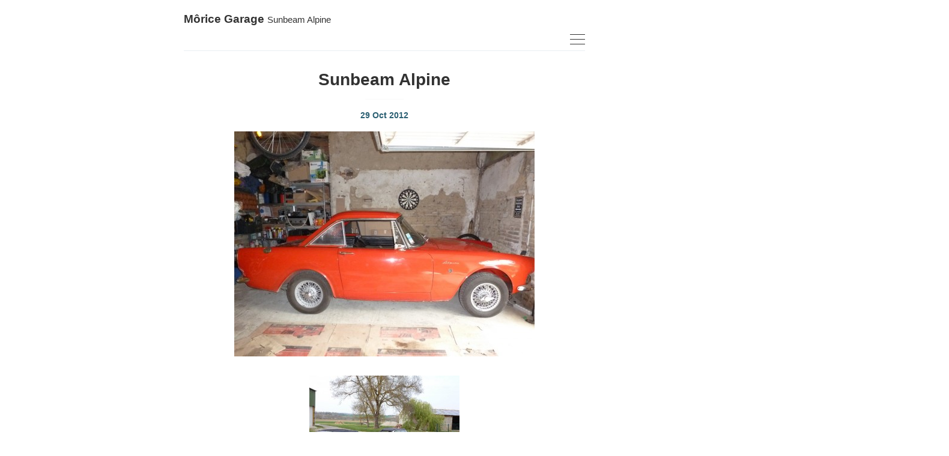

--- FILE ---
content_type: text/html; charset=UTF-8
request_url: https://nawac.com/sunbeam-alpine
body_size: 4098
content:
<!DOCTYPE html>
<html lang='en'>

<head>
  <meta charset='utf-8'>
  <meta http-equiv='X-UA-Compatible' content='IE=edge'>
  <meta name='viewport' content='width=device-width, initial-scale=1'>

  <title>Sunbeam Alpine</title>
  <meta name='description' content="">
  <link rel='canonical' href="/sunbeam-alpine.html">
  <link rel='alternate' type='application/rss+xml' title='Môrice Garage' href="/feed.xml">

  <style>
    

    html{box-sizing:border-box}*,*:before,*:after{box-sizing:inherit}/*! normalize.css v5.0.0 | MIT License | github.com/necolas/normalize.css */html{font-family:sans-serif;line-height:1.15;-ms-text-size-adjust:100%;-webkit-text-size-adjust:100%}body{margin:0}article,aside,footer,header,nav,section{display:block}h1{font-size:2em;margin:0.67em 0}figcaption,figure,main{display:block}figure{margin:1em 40px}hr{box-sizing:content-box;height:0;overflow:visible}pre{font-family:monospace, monospace;font-size:1em}a{background-color:transparent;-webkit-text-decoration-skip:objects}a:active,a:hover{outline-width:0}abbr[title]{border-bottom:none;text-decoration:underline;text-decoration:underline dotted}b,strong{font-weight:inherit}b,strong{font-weight:bolder}code,kbd,samp{font-family:monospace, monospace;font-size:1em}dfn{font-style:italic}mark{background-color:#ff0;color:#000}small{font-size:80%}sub,sup{font-size:75%;line-height:0;position:relative;vertical-align:baseline}sub{bottom:-0.25em}sup{top:-0.5em}audio,video{display:inline-block}audio:not([controls]){display:none;height:0}img{border-style:none}svg:not(:root){overflow:hidden}button,input,optgroup,select,textarea{font-family:sans-serif;font-size:100%;line-height:1.15;margin:0}button,input{overflow:visible}button,select{text-transform:none}button,html [type="button"],[type="reset"],[type="submit"]{-webkit-appearance:button}button::-moz-focus-inner,[type="button"]::-moz-focus-inner,[type="reset"]::-moz-focus-inner,[type="submit"]::-moz-focus-inner{border-style:none;padding:0}button:-moz-focusring,[type="button"]:-moz-focusring,[type="reset"]:-moz-focusring,[type="submit"]:-moz-focusring{outline:1px dotted ButtonText}fieldset{border:1px solid #c0c0c0;margin:0 2px;padding:0.35em 0.625em 0.75em}legend{box-sizing:border-box;color:inherit;display:table;max-width:100%;padding:0;white-space:normal}progress{display:inline-block;vertical-align:baseline}textarea{overflow:auto}[type="checkbox"],[type="radio"]{box-sizing:border-box;padding:0}[type="number"]::-webkit-inner-spin-button,[type="number"]::-webkit-outer-spin-button{height:auto}[type="search"]{-webkit-appearance:textfield;outline-offset:-2px}[type="search"]::-webkit-search-cancel-button,[type="search"]::-webkit-search-decoration{-webkit-appearance:none}::-webkit-file-upload-button{-webkit-appearance:button;font:inherit}details,menu{display:block}summary{display:list-item}canvas{display:inline-block}template{display:none}[hidden]{display:none}body,h1,h2,h3,h4,h5,h6,blockquote,p,pre,dl,dd,ol,ul,figure,hr,fieldset,legend{margin:0;padding:0}li>ol,li>ul{margin-bottom:0}table{border-collapse:collapse;border-spacing:0}address,h1,h2,h3,h4,h5,h6,blockquote,p,pre,dl,ol,ul,figure,hr,table,fieldset{margin-bottom:32px}dd,ol,ul{list-style-position:inside;margin-left:16px}body{color:#323232;font-size:19px;font-family:-apple-system,BlinkMacSystemFont,"Segoe UI",Helvetica,Arial,sans-serif,"Apple Color Emoji","Segoe UI Emoji","Segoe UI Symbol";line-height:32px;-webkit-font-smoothing:antialiased;-moz-osx-font-smoothing:grayscale}*::selection{color:#fff;background:#00A0FF}a{text-decoration:none;color:#323232;transition:.4s}a:hover,a:active,a:focus{text-decoration:underline}img{display:block;max-width:100%;font-style:italic}hr{height:1px;margin:32px 0;border:0;background-color:#E9EFF3}h1,h2,h3,h4,h5,h6{font-weight:inherit;line-height:initial;font-weight:600}h1{font-size:36px}h2{font-size:28px}h3{font-size:24px}h4{font-size:20px}h5{font-size:18px}h6{font-size:16px}blockquote{padding-left:16px;border-left:3px solid #2B5F72}pre,code{font-family:Courier,monospace;background-color:#FAFAFA}pre{overflow:auto;padding:32px;margin-bottom:16px;font-size:16px;line-height:25px;white-space:pre-wrap;word-wrap:break-word;word-break:break-all}li code,p code{padding:4px 8px}input[type='text'],input[type='tel'],input[type='number'],input[type='email'],select,textarea{width:100%;padding:16px;border:1px solid #E9EFF3;border-radius:0;outline:none;background-color:#fff;font-size:14px;appearance:none;transition:.4s}input[type='text']:hover,input[type='text']:active,input[type='text']:focus,input[type='tel']:hover,input[type='tel']:active,input[type='tel']:focus,input[type='number']:hover,input[type='number']:active,input[type='number']:focus,input[type='email']:hover,input[type='email']:active,input[type='email']:focus,select:hover,select:active,select:focus,textarea:hover,textarea:active,textarea:focus{border:1px solid #323232}.o-grid{margin:0 auto;display:flex;flex-wrap:wrap;max-width:700px}.o-grid:after{content:'';display:table;clear:both}.o-grid .o-grid{margin-right:-16px;margin-left:-16px;padding:0}.o-grid--full{max-width:100vw}.o-grid__col{float:left;padding-right:16px;padding-left:16px}.o-grid__col--1-4-s{width:25%}.o-grid__col--1-3-s{width:33.3333333333%}.o-grid__col--2-4-s{width:50%}.o-grid__col--3-4-s{width:75%}.o-grid__col--4-4-s{width:100%}@media (min-width: 40em){.o-grid__col--1-4-m{width:25%}.o-grid__col--1-3-m{width:33.3333333333%}.o-grid__col--2-4-m{width:50%}.o-grid__col--3-4-m{width:75%}}@media (min-width: 64em){.o-grid__col--1-4-l{width:25%}.o-grid__col--1-3-l{width:33.3333333333%}.o-grid__col--2-4-l{width:50%}.o-grid__col--3-4-l{width:75%}}.o-grid__col--full{width:100%}.o-grid__col--center{margin:0 auto}.o-grid__col--end{margin-left:auto}.o-wrapper{padding:32px 0}.c-off-canvas-container{display:flex;min-height:100vh;flex-direction:column}.c-off-canvas-container .o-wrapper{flex:1 0 auto}.o-plain-list{margin:0;padding:0;list-style:none}.c-header__inner{padding:16px 0;border-bottom:1px solid #E9EFF3}.c-header__icon{vertical-align:middle}.c-logo__link{font-size:19px;font-weight:900;transition:.4s}.c-logo__link:hover,.c-logo__link:active,.c-logo__link:focus{color:#00A0FF;text-decoration:none}.c-nav__item{font-size:16px}.c-nav__link{display:block;transition:.4s}.c-nav__link--current{color:#00A0FF}.home-template .c-nav__link--current:not(:hover){color:#323232}.c-nav__link:hover,.c-nav__link:active,.c-nav__link:focus{color:#00A0FF;text-decoration:none}.c-off-canvas-toggle{float:right;position:relative;top:8px;z-index:10;height:19px;width:25px;cursor:pointer}.c-off-canvas-toggle__icon{position:absolute;left:0;height:1px;width:25px;background:#323232;cursor:pointer}.c-off-canvas-toggle__icon:before,.c-off-canvas-toggle__icon:after{content:'';display:block;height:100%;background-color:inherit;transition:.4s}.c-off-canvas-toggle__icon:before{transform:translateY(16px)}.c-off-canvas-toggle__icon:after{transform:translateY(7px)}.c-off-canvas-toggle--close .c-off-canvas-toggle__icon{height:2px;background-color:transparent}.c-off-canvas-toggle--close .c-off-canvas-toggle__icon:before,.c-off-canvas-toggle--close .c-off-canvas-toggle__icon:after{position:relative;visibility:visible;background:#323232}.c-off-canvas-toggle--close .c-off-canvas-toggle__icon:before{top:11px;transform:rotate(-45deg)}.c-off-canvas-toggle--close .c-off-canvas-toggle__icon:after{top:9px;transform:rotate(45deg)}.c-off-canvas-toggle--close{top:0;float:none;display:block;margin-left:auto}html,body{overflow-x:hidden}.c-off-canvas-content{position:fixed;top:0;right:0;width:300px;height:100%;padding:24px 32px;background-color:#fff;transform:translate3d(300px, 0, 0)}.c-off-canvas-container{transform:translate3d(0, 0, 0);transition:transform .4s cubic-bezier(0.16, 0.68, 0.43, 0.99)}.c-off-canvas-container.is-active{transform:translate3d(-300px, 0, 0)}.c-off-canvas-container.is-active:after{position:fixed;top:0;right:0;bottom:0;left:0;content:'';background-color:rgba(0,0,0,0.2)}.c-tags a{display:inline-block;padding:4px 16px;margin:0 8px 4px 0;font-size:12px;font-family:-apple-system,BlinkMacSystemFont,"Segoe UI",Helvetica,Arial,sans-serif,"Apple Color Emoji","Segoe UI Emoji","Segoe UI Symbol";line-height:25px;background-color:#FAFAFA;transition:.4s}.c-tags a:hover,.c-tags a:active,.c-tags a:focus{text-decoration:none;background-color:#FAFAFA}@media (max-width: 39.99em){.c-tags{margin-bottom:22px}}.c-btn{display:inline-block;padding:8px 32px;cursor:pointer;transition:.4s;text-align:center;vertical-align:middle;white-space:nowrap;line-height:inherit;border:0;border-radius:0;color:#fff;background-color:#207cdf;font-size:16px}.c-btn:hover,.c-btn:active,.c-btn:focus{text-decoration:none;background-color:#238cf6}.c-btn--full{width:100%}.c-btn--small{padding:4px 16px}.c-post-card{display:block;padding:32px 0;word-break:break-word;border-bottom:1px solid #E9EFF3}.c-post-card--first{padding-top:0}.c-post-card--last{padding-bottom:0;border-bottom:0}.c-post-card__title{margin-bottom:10px;font-size:19px;font-weight:600;transition:.4s}@media (min-width: 40em){.c-post-card__title{font-size:28px}}.c-post-card__excerpt{margin-bottom:10px}.c-post-card__date{display:block;color:#2B5F72;direction:ltr;font-size:12px;font-weight:600;line-height:22px;text-transform:uppercase}.c-post-card:hover{color:#323232;text-decoration:none}.c-post-card:hover .c-post-card__title{color:#00A0FF}.c-pagination{text-transform:uppercase;transition:.4s}.c-pagination:hover,.c-pagination:active,.c-pagination:focus{color:#00A0FF;text-decoration:none}.c-pagination__text{position:relative;font-size:14px;letter-spacing:2px}.c-pagination__text--prev{left:-16px}.c-pagination__text--next{right:-16px}.c-pagination__icon{vertical-align:text-top}.c-pagination__icon--prev{left:-8px}.c-pagination__icon--next{right:-8px}.c-post{margin:0 auto;max-width:740px}.c-post__title{font-size:24px;margin-bottom:16px}@media (min-width: 40em){.c-post__title{font-size:28px}}.c-post__date{position:relative;padding-top:16px;display:block;text-align:center;margin-bottom:16px;font-size:14px;font-weight:600;line-height:22px;color:#2B5F72}.c-post__date:after{position:absolute;content:'';top:0;left:50%;height:1px;width:64px;background:#FAFAFA;transform:translateX(-50%)}.c-post__image{margin:0 auto 16px}.c-content a:not(.c-btn){text-decoration:underline;text-decoration-skip:ink}.c-content a:not(.c-btn):hover,.c-content a:not(.c-btn):active,.c-content a:not(.c-btn):focus{color:#00A0FF}.twitter-tweet,.fluid-width-video-wrapper{margin-bottom:16px !important}.c-social-nav__item{display:inline-block}.c-social-nav__icon{fill:#323232;vertical-align:middle;transition:.4s}.c-social-nav__icon:hover,.c-social-nav__icon:active,.c-social-nav__icon:focus{fill:#00A0FF}.c-footer{padding:32px 0;background-color:#FAFAFA}.u-hidden{display:none}.u-hidden-visually{border:0;clip:rect(0 0 0 0);height:1px;margin:-1px;overflow:hidden;padding:0;position:absolute;width:1px}.u-font-medium{font-size:16px;line-height:25px}.u-font-small{font-size:14px;line-height:22px}.u-font-tiny{font-size:12px;line-height:19px}.u-text-left{text-align:left}.u-text-right{text-align:right}.u-text-center{text-align:center}.u-text-justify{text-align:justify}.u-inline{display:inline}.u-block{display:block}.u-inline-block{display:inline-block}.u-left{float:left}.u-right{float:right}.u-clearfix:after{content:'';display:table;clear:both}.o-grid__col{float:none;width:100%}.o-grid img{margin:auto;text-align:center}.c-footer p{text-align:center;font-style:italic}

  </style>
</head>

<body>

  <div class='js-off-canvas-container c-off-canvas-container'>
    <header class='c-header'>

  <div class='o-grid'>
    <div class='o-grid__col o-grid__col--full'>
      <div class='c-header__inner'>

        <div class='o-grid'>
          <div class='o-grid__col o-grid__col--3-4-s'>
            <div class='c-logo u-text-left'>
              <a class='c-logo__link' href='/'>Môrice Garage</a>
              <span style="font-size:.8em">Sunbeam Alpine</span>
            </div>

          </div>

          <div class='o-grid__col o-grid__col--1-4-s'>
            <label class='js-off-canvas-toggle c-off-canvas-toggle' aria-label='Toggle navigation'>
              <span class='c-off-canvas-toggle__icon'></span>
            </label>
          </div>

          <div class='o-grid__col o-grid__col--1-4-s'>
            <div class='c-off-canvas-content'>
              <label class='js-off-canvas-toggle c-off-canvas-toggle c-off-canvas-toggle--close'>
                <span class='c-off-canvas-toggle__icon'></span>
              </label>

              <ul class='c-nav o-plain-list '>
                


<ul>
  <li><a href="/">Home</a></li>
  <li><a href="/category/motorbike">Motorbike</a></li>
  <li><a href="/category/brit">Brit</a></li>
  <li><a href="/category/tv">TV</a></li>
  <li><a href="/category/geek">Geek</a></li>
  <li><a href="/about">About</a></li>
  <li><a href="/links">Links</a></li>
</ul>



              </ul>
            </div>
          </div>
        </div>

      </div>
    </div>
  </div>

</header>

    



<div class='o-wrapper'>
  <div class='o-grid'>
    <div class='o-grid__col'>
      <article class='c-post' itemscope itemtype='http://schema.org/BlogPosting'>

        <h1 class='c-post__title u-text-center'>Sunbeam Alpine</h1>

        <time class='c-post__date' datetime='2012-10-29T18:28:18+00:00' itemprop='datePublished'>29 Oct 2012</time>

        <div class='c-content' itemprop='articleBody'>
          

          <p><a href="/wp-content/P1010585.jpg" rel="lightbox"><img class="alignnone size-medium wp-image-262" title="P1010585" src="/wp-content/P1010585-500x375.jpg" alt="" width="500" height="375" srcset="/wp-content/P1010585-500x375.jpg 500w, /wp-content/P1010585-250x187.jpg 250w, /wp-content/P1010585-1024x768.jpg 1024w, /wp-content/P1010585.jpg 1280w" sizes="(max-width: 500px) 100vw, 500px" /></a></p>

<!--more-->

<div id="gallery-3" class="gallery galleryid-258 gallery-columns-2 gallery-size-thumbnail">
  <dl class="gallery-item">
    <dt class="gallery-icon landscape">
      <a href="./sunbeam-alpine.html/p1000701"><img width="250" height="187" src="/wp-content/P1000701-250x187.jpg" class="attachment-thumbnail size-thumbnail" alt="" srcset="/wp-content/P1000701-250x187.jpg 250w, /wp-content/P1000701-500x375.jpg 500w, /wp-content/P1000701-1024x768.jpg 1024w, /wp-content/P1000701.jpg 1280w" sizes="(max-width: 250px) 100vw, 250px" /></a>
    </dt>
  </dl>
  
  <dl class="gallery-item">
    <dt class="gallery-icon landscape">
      <a href="./sunbeam-alpine.html/p1000702"><img width="250" height="187" src="/wp-content/P1000702-250x187.jpg" class="attachment-thumbnail size-thumbnail" alt="" srcset="/wp-content/P1000702-250x187.jpg 250w, /wp-content/P1000702-500x375.jpg 500w, /wp-content/P1000702-1024x768.jpg 1024w" sizes="(max-width: 250px) 100vw, 250px" /></a>
    </dt>
  </dl>
  
  <br style="clear: both" />
  
  <dl class="gallery-item">
    <dt class="gallery-icon landscape">
      <a href="./sunbeam-alpine.html/p1010316"><img width="250" height="187" src="/wp-content/P1010316-250x187.jpg" class="attachment-thumbnail size-thumbnail" alt="" srcset="/wp-content/P1010316-250x187.jpg 250w, /wp-content/P1010316-500x375.jpg 500w, /wp-content/P1010316-1024x768.jpg 1024w, /wp-content/P1010316.jpg 1280w" sizes="(max-width: 250px) 100vw, 250px" /></a>
    </dt>
  </dl>
  
  <dl class="gallery-item">
    <dt class="gallery-icon landscape">
      <a href="./sunbeam-alpine.html/p1010585"><img width="250" height="187" src="/wp-content/P1010585-250x187.jpg" class="attachment-thumbnail size-thumbnail" alt="" srcset="/wp-content/P1010585-250x187.jpg 250w, /wp-content/P1010585-500x375.jpg 500w, /wp-content/P1010585-1024x768.jpg 1024w, /wp-content/P1010585.jpg 1280w" sizes="(max-width: 250px) 100vw, 250px" /></a>
    </dt>
  </dl>
  
  <br style="clear: both" />
  
  <dl class="gallery-item">
    <dt class="gallery-icon landscape">
      <a href="./sunbeam-alpine.html/p1010317"><img width="250" height="187" src="/wp-content/P1010317-250x187.jpg" class="attachment-thumbnail size-thumbnail" alt="" srcset="/wp-content/P1010317-250x187.jpg 250w, /wp-content/P1010317-500x375.jpg 500w, /wp-content/P1010317-1024x768.jpg 1024w, /wp-content/P1010317.jpg 1280w" sizes="(max-width: 250px) 100vw, 250px" /></a>
    </dt>
  </dl>
  
  <br style="clear: both" />
</div>

<p>Sunbeam Alpine série 5 de 1967. La première “James Bond car”, dans “James bond contre Dr No” !</p>

        </div>

        <div class='c-tags'>
          
        </div>

        <hr>

        
        
      </article>
    </div>
  </div>
</div>

    <footer class='c-footer'>
  <div class='o-grid'>
    <div class='o-grid__col o-grid__col--full'>


      <p>Thanks for watching, sorry for time loss...</p>
    </div>
  </div>
</footer>
  </div>

  <script src="/js/jquery-3.1.1.min.js"> </script>
  <script src="/js/evil-icons.min.js">   </script>
  <script src="/js/jquery.fitvids.js">   </script>
  <script src="/js/app.js">              </script>
</body>

</html>


--- FILE ---
content_type: application/javascript; charset=UTF-8
request_url: https://nawac.com/js/app.js
body_size: 146
content:
$(document).ready(function() {

  'use strict';

  // =================
  // Responsive videos
  // =================

  $('.o-wrapper').fitVids({
    'customSelector': ['iframe[src*="ted.com"]']
  });

  // =================
  // Off Canvas menu
  // =================

  $('.js-off-canvas-toggle').click(function(e) {
    e.preventDefault();
    $('.js-off-canvas-toggle').toggleClass('is-active');
    $('.js-off-canvas-container').toggleClass('is-active');
  });

});